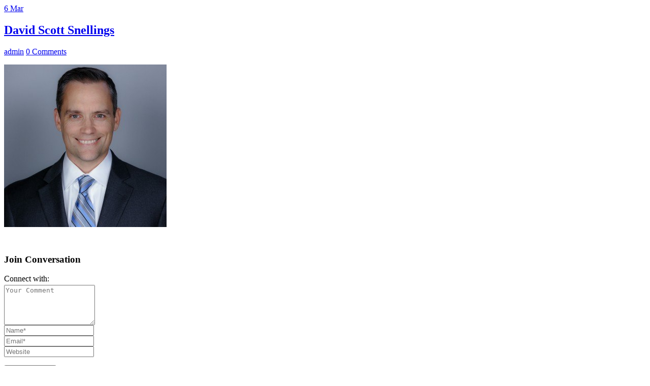

--- FILE ---
content_type: text/html; charset=UTF-8
request_url: https://jurisoffice.com/lawyers/david-scott-snellings/attachment/david-scott-snellings/
body_size: 3011
content:

	<head/><div id="page-content">
    <div class="container">
      <div class="page-content bl-list">
        <div class="row">
          <div class="col-md-8">
            <div class="blog-list blog-post shortcodes">

                
                  <div id="ID-2080" class="post-without-image post-2080 attachment type-attachment status-inherit hentry">

                    <div class="date-month">
                      <a href="https://jurisoffice.com/lawyers/david-scott-snellings/attachment/david-scott-snellings/">
                        <span class="date">6</span>
                        <span class="month">Mar</span>
                      </a>
                    </div>

                    <h2 class="title"><a href="https://jurisoffice.com/lawyers/david-scott-snellings/attachment/david-scott-snellings/">David Scott Snellings</a></h2>

                    <p class="user">
                      <span class="author"><i class="fa fa-pencil-square-o"></i>
                                              </span>
                      <span class="author"><i class="fa fa-user"></i><a href="https://jurisoffice.com/author/admin/" title="Posts by admin" rel="author">admin</a></span>
                      <span class="category"><i class="fa fa-folder-open-o"></i></span>
                                            <span class="comment"><i class="fa fa-comments-o"></i> <a href="https://jurisoffice.com/lawyers/david-scott-snellings/attachment/david-scott-snellings/#respond">0 Comments</a></span>
                                          </p>

                    <div class="entry-content">

                      <div class="entry-attachment">
                        <img width="320" height="320" src="https://jurisoffice.com/wp-content/uploads/2020/03/David-Scott-Snellings.jpg" class="attachment-full size-full" alt="" decoding="async" loading="lazy" srcset="https://jurisoffice.com/wp-content/uploads/2020/03/David-Scott-Snellings.jpg 320w, https://jurisoffice.com/wp-content/uploads/2020/03/David-Scott-Snellings-300x300.jpg 300w, https://jurisoffice.com/wp-content/uploads/2020/03/David-Scott-Snellings-150x150.jpg 150w" sizes="(max-width: 320px) 100vw, 320px"/>                        <div class="clearfix"></div>
                        
                      </div><!-- .entry-attachment -->

                                          </div><!-- .entry-content -->

                    <div class="e-pagination">
                        <p class="prev_post"></p>
                        <p class="next_post"></p>
                      <br>
                    </div>

                  </div><!--IDst-## -->

                  <div class="clearfix"></div>
                    <div class="comments-section">

                      	<div id="respond" class="comment-respond">
		<h3 id="reply-title" class="comment-reply-title">Join Conversation <small><a rel="nofollow" id="cancel-comment-reply-link" href="/lawyers/david-scott-snellings/attachment/david-scott-snellings/#respond" style="display:none;">Cancel reply</a></small></h3><form action="https://jurisoffice.com/wp-comments-post.php" method="post" id="comment-form" class="comment-form" novalidate> <!-- OneAll.com / Social Login for WordPress / v5.7 -->
<div class="oneall_social_login">
 <div class="oneall_social_login_label" style="margin-bottom: 3px;"><label>Connect with:</label></div>
 <div class="oneall_social_login_providers" id="oneall_social_login_providers_6178667"></div>
 <script data-cfasync="false" type="text/javascript">var _oneall=_oneall||[];_oneall.push(['social_login','set_providers',['facebook','google']]);_oneall.push(['social_login','set_callback_uri',(window.location.href+((window.location.href.split('?')[1]?'&amp;':'?')+"oa_social_login_source=comments"))]);_oneall.push(['social_login','set_custom_css_uri','https://secure.oneallcdn.com/css/api/socialize/themes/wordpress/modern.css']);_oneall.push(['social_login','do_render_ui','oneall_social_login_providers_6178667']);</script>
</div><div class="uou-post-comment-form">
                                    <div class="row">
                                      <div class="col-md-12"><textarea class="mt20" name="comment" cols="20" rows="5" placeholder="Your Comment"></textarea></div>
                                    </div>
                                  </div><div class="row">
                        <div class="col-sm-4">
                                <input type="text" name="author" value="" placeholder="Name*" aria-required='true'>
                        </div>
<div class="col-sm-4">
                                <input type="text" name="email" value="" class="m-email m-required" placeholder="Email*" aria-required='true'>
                        </div>
<div class="col-sm-4">
                            <input type="text" name="url" value="" placeholder="Website">
                    </div>
                    </div>
<p class="form-submit"><input name="submit" type="submit" id="submit" class="submit" value="Post Comment"/> <input type='hidden' name='comment_post_ID' value='2080' id='comment_post_ID'/>
<input type='hidden' name='comment_parent' id='comment_parent' value='0'/>
</p><div class="row"><div class="col-sm-12"><button type="submit" class="btn btn-primary">Add Comment</button></div></div><p style="display: none !important;" class="akismet-fields-container" data-prefix="ak_"><label>&#916;<textarea name="ak_hp_textarea" cols="45" rows="8" maxlength="100"></textarea></label><input type="hidden" id="ak_js_1" name="ak_js" value="249"/><script>document.getElementById("ak_js_1").setAttribute("value",(new Date()).getTime());</script></p></form>	</div><!-- #respond -->
	
                    </div>

                    
            </div> <!-- end .blog-list -->

          </div> <!-- end .grid-layout -->

        </div> <!-- end .row -->
      </div> <!-- end .page-content -->
    </div> <!-- end .container -->

  </div> <!-- end #page-content -->

</div>
<!-- Start Footer Switch -->


<!-- Start falcons Multifooter -->

<!-- Start Footer 7 -->
  <!-- uou block 4e -->
  <div class="uou-block-4e">
    <div class="container">
      <div class="row">		  

        <!-- Start left footer sidebar -->
        
                <div class="col-md-3 col-sm-6"><h5>About Us</h5>			<div class="textwidget"><p>Seamless and User-Friendly Lawyer Directory. Discover your ideal lawyer with ease. JurisOffice bridges the gap between attorneys and clients, offering a straightforward, intuitive directory and platform for all your legal needs.</p>
</div>
		</div><div class="col-md-3 col-sm-6"><h5>Follow us</h5>			<div class="textwidget"><ul class="social">
	<li><i class="fa fa-facebook">
</i><a href="https://facebook.com/JurisOffice">facebook/JurisOffice</a></li>
	<li><i class="fa fa-twitter"></i><a href="https://twitter.com/jurisoffice">@jurisoffice</a></li>
	<li><i class="fa fa-linkedin"></i><a href="https://linkedin.com/company/jurisoffice">linkedin/jurisoffice</a></li>
	<li><i class="fa fa-instagram"></i><a href="https://www.instagram.com/jurisoffice/">instagram/jurisoffice</a></li>
</ul></div>
		</div>
                <!-- Contact us section -->
        <div class="col-md-3 col-sm-12">
            <h5>Contact us</h5>
            
                <!-- <div class="col-md-3 col-sm-6"> -->



                


                  <ul class="contact-info has-bg-image contain"><li><i class="fa fa-map-marker"></i><address>2770 Main St. Ste 230, Frisco, TX 75033</address></li><li><i class="fa fa-phone"></i><a href="tel:#">+1-212-380-7857</a></li><li><i class="fa fa-envelope"></i><a href="/cdn-cgi/l/email-protection#bc"><span class="__cf_email__" data-cfemail="462f282029062c33342f352920202f25236825292b">[email&#160;protected]</span></a></li>
                </ul>
          </div>

      </div>
    </div>
  </div> <!-- end .uou-block-4e -->
  


<!-- Start Bottom 7 -->
  <!-- uou block 4b -->
  <div class="uou-block-4a secondary">
    <div class="container">

            <p id="sa_copyright_cont">
                © Copyright 2021                JurisOffice.
                 All rights reserved.                 
      </p>
      

    <!-- Start sccial Profile -->

    
      <ul class="social-icons">

        
        
        
        
        
      </ul>
    
    <!-- end of social profile -->
    <ul id="menu-primary-navigation-footer" class="links"><li id="menu-item-2058" class="menu-item menu-item-type-post_type menu-item-object-page menu-item-2058"><a href="https://jurisoffice.com/about-us/">About JurisOffice</a></li>
<li id="menu-item-1082" class="menu-item menu-item-type-post_type menu-item-object-page menu-item-1082"><a href="https://jurisoffice.com/resources/">Resources</a></li>
<li id="menu-item-2815" class="menu-item menu-item-type-custom menu-item-object-custom menu-item-2815"><a href="https://jurisoffice.com/blog/what-makes-lawyers-happy/">Blog</a></li>
<li id="menu-item-532" class="menu-item menu-item-type-post_type menu-item-object-page menu-item-532"><a href="https://jurisoffice.com/terms-of-service/">Terms of Service</a></li>
<li id="menu-item-533" class="menu-item menu-item-type-post_type menu-item-object-page menu-item-533"><a href="https://jurisoffice.com/privacy/">Privacy Policy</a></li>
</ul>
    </div>
  </div>
  <!-- end .uou-block-4a -->
    


<script data-cfasync="false" src="/cdn-cgi/scripts/5c5dd728/cloudflare-static/email-decode.min.js"></script><script>(function($){if($('a.show-phone').length){$('a.show-phone').on('click',function(){if(!$(this).hasClass('active')){let phone=$(this).attr('href').replace('tel:','');$(this).html('<i class="fa fa-phone"></i>'+phone).addClass('active');return false;}});}let copyright_cont=$('#sa_copyright_cont');if(copyright_cont.length>0){copyright_cont.html(function(_,html){let today=new Date();let this_year=today.getFullYear();return html.replace(/\d+/,this_year);});}})(jQuery)</script>

</body>
</html>

<script defer src="https://static.cloudflareinsights.com/beacon.min.js/vcd15cbe7772f49c399c6a5babf22c1241717689176015" integrity="sha512-ZpsOmlRQV6y907TI0dKBHq9Md29nnaEIPlkf84rnaERnq6zvWvPUqr2ft8M1aS28oN72PdrCzSjY4U6VaAw1EQ==" data-cf-beacon='{"version":"2024.11.0","token":"c466ac80f0a1494995b00a8d1f162acc","r":1,"server_timing":{"name":{"cfCacheStatus":true,"cfEdge":true,"cfExtPri":true,"cfL4":true,"cfOrigin":true,"cfSpeedBrain":true},"location_startswith":null}}' crossorigin="anonymous"></script>
